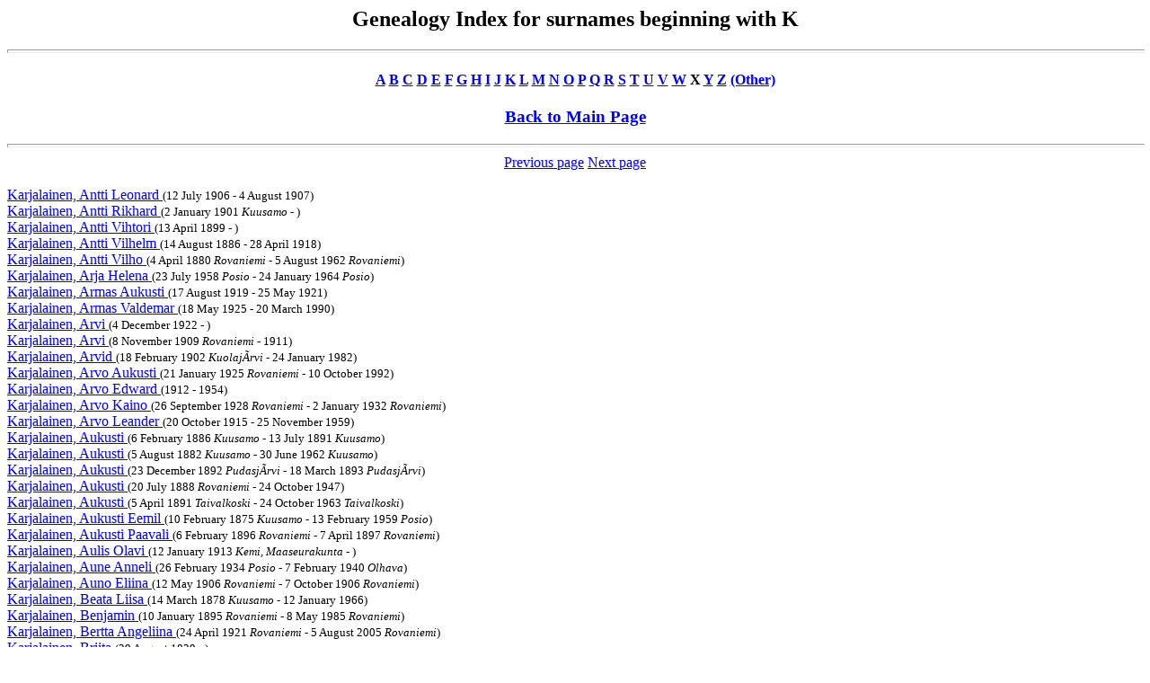

--- FILE ---
content_type: text/html
request_url: https://magetsu.kapsi.fi/Sukututkimus/idx4b130.htm
body_size: 5171
content:
<html><head>
<title>Genealogy Index for surnames beginning with K</title>
</head><body BGCOLOR="FFFFFF" TEXT="000000" LINK="0000FF" VLINK="FF0000">
<center><h2>Genealogy Index for surnames beginning with K</h2></center>
<hr size=4 width="100%">
<center><h4>
<a href="idx410.htm">A</a> 
<a href="idx420.htm">B</a> 
<a href="idx430.htm">C</a> 
<a href="idx440.htm">D</a> 
<a href="idx450.htm">E</a> 
<a href="idx460.htm">F</a> 
<a href="idx470.htm">G</a> 
<a href="idx480.htm">H</a> 
<a href="idx490.htm">I</a> 
<a href="idx4a0.htm">J</a> 
<a href="idx4b0.htm">K</a> 
<a href="idx4c0.htm">L</a> 
<a href="idx4d0.htm">M</a> 
<a href="idx4e0.htm">N</a> 
<a href="idx4f0.htm">O</a> 
<a href="idx500.htm">P</a> 
<a href="idx510.htm">Q</a> 
<a href="idx520.htm">R</a> 
<a href="idx530.htm">S</a> 
<a href="idx540.htm">T</a> 
<a href="idx550.htm">U</a> 
<a href="idx560.htm">V</a> 
<a href="idx570.htm">W</a> 
X <a href="idx590.htm">Y</a> 
<a href="idx5a0.htm">Z</a> 
<a href="idx7e0.htm">(Other)</a>
</h4></center>
<center><h3><a href="sukututkimusverkko.htm">Back to Main Page</a></h3></center>
<hr size=4 width="100%">
<center><a href="idx4b129.htm"> Previous page</a> <a href="idx4b131.htm"> Next page</a></center><BR><a name="karjalainen"> </a>
<a href="dat398.htm#7">Karjalainen, Antti Leonard  </a> <font size=-1>(12 July 1906 - 4 August 1907)</font><br>
<a href="dat686.htm#25">Karjalainen, Antti Rikhard  </a> <font size=-1>(2 January 1901 <i>Kuusamo</i> - )</font><br>
<a href="dat509.htm#2">Karjalainen, Antti Vihtori  </a> <font size=-1>(13 April 1899 - )</font><br>
<a href="dat406.htm#23">Karjalainen, Antti Vilhelm  </a> <font size=-1>(14 August 1886 - 28 April 1918)</font><br>
<a href="dat900.htm#3">Karjalainen, Antti Vilho  </a> <font size=-1>(4 April 1880 <i>Rovaniemi</i> - 5 August 1962 <i>Rovaniemi</i>)</font><br>
<a href="dat880.htm#16">Karjalainen, Arja Helena  </a> <font size=-1>(23 July 1958 <i>Posio</i> - 24 January 1964 <i>Posio</i>)</font><br>
<a href="dat508.htm#22">Karjalainen, Armas Aukusti  </a> <font size=-1>(17 August 1919 - 25 May 1921)</font><br>
<a href="dat628.htm#3">Karjalainen, Armas Valdemar  </a> <font size=-1>(18 May 1925 - 20 March 1990)</font><br>
<a href="dat509.htm#0">Karjalainen, Arvi  </a> <font size=-1>(4 December 1922 - )</font><br>
<a href="dat952.htm#5">Karjalainen, Arvi  </a> <font size=-1>(8 November 1909 <i>Rovaniemi</i> - 1911)</font><br>
<a href="dat487.htm#9">Karjalainen, Arvid  </a> <font size=-1>(18 February 1902 <i>Kuolaj&Atilde;rvi</i> - 24 January 1982)</font><br>
<a href="dat791.htm#22">Karjalainen, Arvo Aukusti  </a> <font size=-1>(21 January 1925 <i>Rovaniemi</i> - 10 October 1992)</font><br>
<a href="dat789.htm#11">Karjalainen, Arvo Edward  </a> <font size=-1>(1912 - 1954)</font><br>
<a href="dat705.htm#22">Karjalainen, Arvo Kaino  </a> <font size=-1>(26 September 1928 <i>Rovaniemi</i> - 2 January 1932 <i>Rovaniemi</i>)</font><br>
<a href="dat433.htm#12">Karjalainen, Arvo Leander  </a> <font size=-1>(20 October 1915 - 25 November 1959)</font><br>
<a href="dat1001.htm#24">Karjalainen, Aukusti  </a> <font size=-1>(6 February 1886 <i>Kuusamo</i> - 13 July 1891 <i>Kuusamo</i>)</font><br>
<a href="dat836.htm#9">Karjalainen, Aukusti  </a> <font size=-1>(5 August 1882 <i>Kuusamo</i> - 30 June 1962 <i>Kuusamo</i>)</font><br>
<a href="dat760.htm#17">Karjalainen, Aukusti  </a> <font size=-1>(23 December 1892 <i>Pudasj&Atilde;rvi</i> - 18 March 1893 <i>Pudasj&Atilde;rvi</i>)</font><br>
<a href="dat952.htm#8">Karjalainen, Aukusti  </a> <font size=-1>(20 July 1888 <i>Rovaniemi</i> - 24 October 1947)</font><br>
<a href="dat252.htm#5">Karjalainen, Aukusti  </a> <font size=-1>(5 April 1891 <i>Taivalkoski</i> - 24 October 1963 <i>Taivalkoski</i>)</font><br>
<a href="dat978.htm#10">Karjalainen, Aukusti Eemil  </a> <font size=-1>(10 February 1875 <i>Kuusamo</i> - 13 February 1959 <i>Posio</i>)</font><br>
<a href="dat127.htm#27">Karjalainen, Aukusti Paavali  </a> <font size=-1>(6 February 1896 <i>Rovaniemi</i> - 7 April 1897 <i>Rovaniemi</i>)</font><br>
<a href="dat1020.htm#26">Karjalainen, Aulis Olavi  </a> <font size=-1>(12 January 1913 <i>Kemi, Maaseurakunta</i> - )</font><br>
<a href="dat302.htm#12">Karjalainen, Aune Anneli  </a> <font size=-1>(26 February 1934 <i>Posio</i> - 7 February 1940 <i>Olhava</i>)</font><br>
<a href="dat113.htm#19">Karjalainen, Auno Eliina  </a> <font size=-1>(12 May 1906 <i>Rovaniemi</i> - 7 October 1906 <i>Rovaniemi</i>)</font><br>
<a href="dat434.htm#7">Karjalainen, Beata Liisa  </a> <font size=-1>(14 March 1878 <i>Kuusamo</i> - 12 January 1966)</font><br>
<a href="dat900.htm#5">Karjalainen, Benjamin  </a> <font size=-1>(10 January 1895 <i>Rovaniemi</i> - 8 May 1985 <i>Rovaniemi</i>)</font><br>
<a href="dat602.htm#18">Karjalainen, Bertta Angeliina  </a> <font size=-1>(24 April 1921 <i>Rovaniemi</i> - 5 August 2005 <i>Rovaniemi</i>)</font><br>
<a href="dat63.htm#28">Karjalainen, Briita  </a> <font size=-1>(29 August 1829 - )</font><br>
<a href="dat562.htm#3">Karjalainen, Briita  </a> <font size=-1>(24 August 1797 <i>Kuusamo</i> - )</font><br>
<BR><BR>
<center><a href="idx4b129.htm"> Previous page</a>  <a href="idx4b131.htm"> Next page</a></center><BR></body></html>
